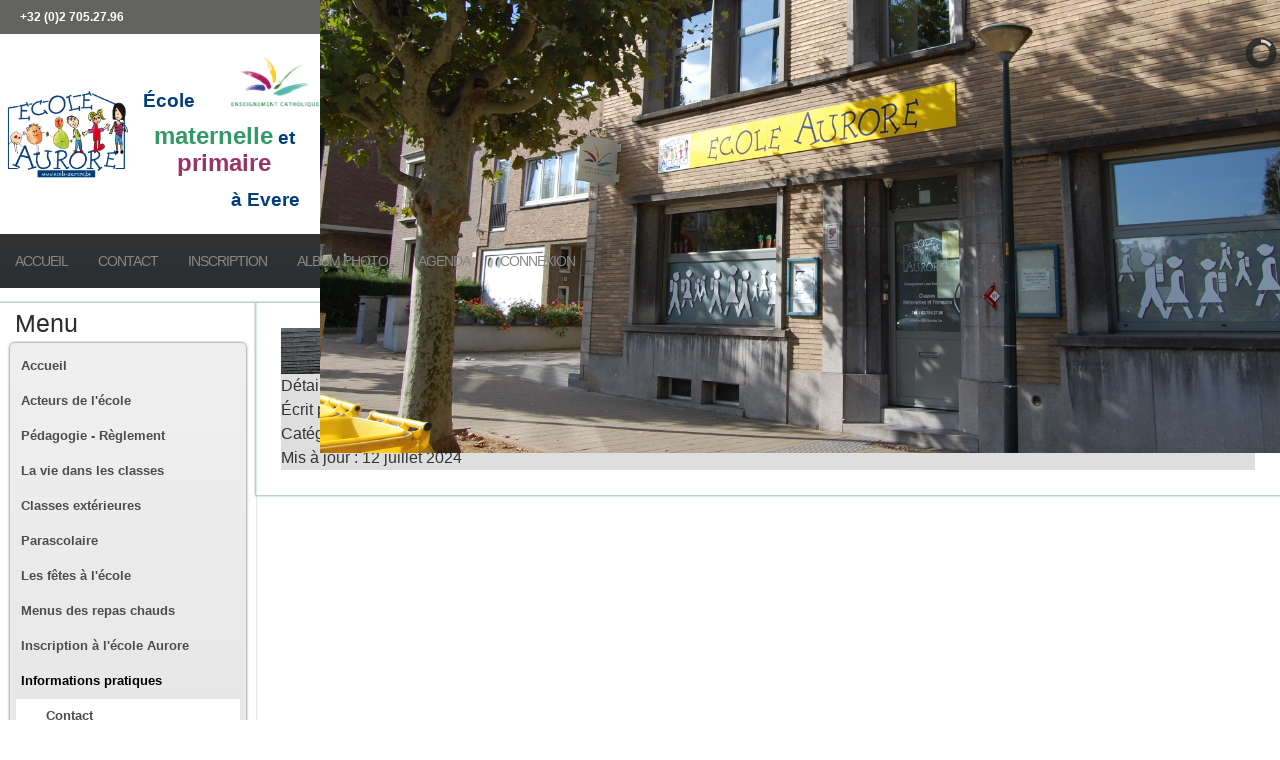

--- FILE ---
content_type: text/html; charset=utf-8
request_url: https://ecole-aurore.be/index.php/informations-pratiques/pedibus
body_size: 6873
content:

<!DOCTYPE html>
<html lang="fr-fr" dir="ltr" >
<head>
	<meta charset="utf-8">
	<meta name="author" content="admin">
	<meta name="description" content="École Aurore à Evere : maternelle et primaire à pédagogie bienveillante. Une école ouverte sur le monde, humaine et dynamique. Infos pratiques, projets éducatifs, horaires et inscriptions disponibles en ligne.">
	<meta name="generator" content="Joomla! - Open Source Content Management">
	<title>Pédibus - École Aurore | Evere | Maternelle &amp; Primaire</title>
	<link href="/templates/ecoleaurorev2/favicon.ico" rel="icon" type="image/vnd.microsoft.icon">
<link href="/media/vendor/joomla-custom-elements/css/joomla-alert.min.css?0.4.1" rel="stylesheet">
	<link href="/plugins/system/jce/css/content.css?badb4208be409b1335b815dde676300e" rel="stylesheet">
	<link href="/modules/mod_slideshowck/themes/default/css/camera.css" rel="stylesheet">
	<style>
#accordeonck125 { padding:0;margin:0;padding-top: 5px;padding-right: 5px;padding-bottom: 5px;padding-left: 5px;background: #F0F0F0;background-color: #F0F0F0;background: -moz-linear-gradient(top,  #F0F0F0 0%, #E3E3E3 100%);background: -webkit-gradient(linear, left top, left bottom, color-stop(0%,#F0F0F0), color-stop(100%,#E3E3E3)); background: -webkit-linear-gradient(top,  #F0F0F0 0%,#E3E3E3 100%);background: -o-linear-gradient(top,  #F0F0F0 0%,#E3E3E3 100%);background: -ms-linear-gradient(top,  #F0F0F0 0%,#E3E3E3 100%);background: linear-gradient(top,  #F0F0F0 0%,#E3E3E3 100%); -moz-border-radius: 5px 5px 5px 5px;-webkit-border-radius: 5px 5px 5px 5px;border-radius: 5px 5px 5px 5px;-moz-box-shadow: 0px 0px 3px 0px #444444;-webkit-box-shadow: 0px 0px 3px 0px #444444;box-shadow: 0px 0px 3px 0px #444444;border-top: #EFEFEF 1px solid ;border-right: #EFEFEF 1px solid ;border-bottom: #EFEFEF 1px solid ;border-left: #EFEFEF 1px solid ; } 
#accordeonck125 li.accordeonck { list-style: none;overflow: hidden; }
#accordeonck125 ul[class^="content"] { margin:0;padding:0; }
#accordeonck125 li.accordeonck > span { position: relative; display: block; }
#accordeonck125 li.accordeonck.parent > span { padding-right: 20px;}
#accordeonck125 li.parent > span span.toggler_icon { position: absolute; cursor: pointer; display: block; height: 100%; z-index: 10;right:0; background: url(/modules/mod_accordeonmenuck/assets/plus.png) center center no-repeat !important;width: 20px;}
#accordeonck125 li.parent.open > span span.toggler_icon { right:0; background: url(/modules/mod_accordeonmenuck/assets/minus.png) center center no-repeat !important;}
#accordeonck125 li.accordeonck.level2 > span { padding-right: 0px;}
#accordeonck125 li.level3 li.accordeonck > span { padding-right: 0px;}
#accordeonck125 a.accordeonck { display: block;text-decoration: none; color: #636363;font-size: 12px;}
#accordeonck125 a.accordeonck:hover { text-decoration: none; color: #000000;}
#accordeonck125 li.parent > span a { display: block;outline: none; }
#accordeonck125 li.parent.open > span a {  }
#accordeonck125 a.accordeonck > .badge { margin: 0 0 0 5px; }
#accordeonck125 li.level1 > span {  } 
#accordeonck125 li.level1 > span a { padding-top: 5px;padding-right: 5px;padding-bottom: 5px;padding-left: 5px;color: #636363;font-size: 12px; } 
#accordeonck125 li.level1 > span span.accordeonckdesc { font-size: 10px; } 
#accordeonck125 li.level1:hover > span {  } 
#accordeonck125 li.level1:hover > span a { color: #000000; } 
#accordeonck125 li.level1.active > span {  } 
#accordeonck125 li.level1.active > span a { color: #000000; } 
#accordeonck125 li.level2 > span {  } 
#accordeonck125 li.level2 > span a { padding-top: 5px;padding-bottom: 5px;padding-left: 15px;color: #636363; } 
#accordeonck125 li.level2:hover > span {  } 
#accordeonck125 li.level2:hover > span a { color: #000000; } 
#accordeonck125 li.level2.active > span {  } 
#accordeonck125 li.level2.active > span a { color: #000000; } 
#accordeonck125 li.level2 li.accordeonck > span {  } 
#accordeonck125 li.level2 li.accordeonck > span a { padding-top: 5px;padding-bottom: 5px;padding-left: 25px;color: #636363; } 
#accordeonck125 li.level2 li.accordeonck:hover > span {  } 
#accordeonck125 li.level2 li.accordeonck:hover > span a { color: #000000; } 
#accordeonck125 li.level2 li.accordeonck.active > span {  } 
#accordeonck125 li.level2 li.accordeonck.active > span a { color: #000000; } #accordeonck125 ul[class^="content"] {
	display: none;
}</style>
	<style>#camera_wrap_116 .camera_pag_ul li img, #camera_wrap_116 .camera_thumbs_cont ul li > img {height:75px;}
@media screen and (max-width: 480px) {
		#camera_wrap_116 .camera_caption {
			font-size: 0.6em !important;
		}
}</style>
<script src="/media/vendor/jquery/js/jquery.min.js?3.7.1"></script>
	<script src="/media/legacy/js/jquery-noconflict.min.js?504da4"></script>
	<script src="/media/mod_menu/js/menu.min.js?7234dc" type="module"></script>
	<script type="application/json" class="joomla-script-options new">{"joomla.jtext":{"ERROR":"Erreur","MESSAGE":"Message","NOTICE":"Annonce","WARNING":"Avertissement","JCLOSE":"Fermer","JOK":"OK","JOPEN":"Ouvrir"},"system.paths":{"root":"","rootFull":"https:\/\/ecole-aurore.be\/","base":"","baseFull":"https:\/\/ecole-aurore.be\/"},"csrf.token":"d8bca418369df404b495903c8ca2eed1"}</script>
	<script src="/media/system/js/core.min.js?a3d8f8"></script>
	<script src="/media/system/js/messages.min.js?9a4811" type="module"></script>
	<script src="/media/com_accordeonmenuck/assets/accordeonmenuck.js"></script>
	<script src="/media/com_accordeonmenuck/assets/jquery.easing.1.3.js"></script>
	<script src="/media/com_slideshowck/assets/jquery.easing.1.3.js"></script>
	<script src="/media/com_slideshowck/assets/camera.min.js?ver=2.3.13"></script>
	<script type="application/ld+json">{"@context":"https://schema.org","@graph":[{"@type":"Organization","@id":"https://ecole-aurore.be/#/schema/Organization/base","name":"École Aurore | Evere | Maternelle & Primaire","url":"https://ecole-aurore.be/"},{"@type":"WebSite","@id":"https://ecole-aurore.be/#/schema/WebSite/base","url":"https://ecole-aurore.be/","name":"École Aurore | Evere | Maternelle & Primaire","publisher":{"@id":"https://ecole-aurore.be/#/schema/Organization/base"}},{"@type":"WebPage","@id":"https://ecole-aurore.be/#/schema/WebPage/base","url":"https://ecole-aurore.be/index.php/informations-pratiques/pedibus","name":"Pédibus - École Aurore | Evere | Maternelle & Primaire","description":"École Aurore à Evere : maternelle et primaire à pédagogie bienveillante. Une école ouverte sur le monde, humaine et dynamique. Infos pratiques, projets éducatifs, horaires et inscriptions disponibles en ligne.","isPartOf":{"@id":"https://ecole-aurore.be/#/schema/WebSite/base"},"about":{"@id":"https://ecole-aurore.be/#/schema/Organization/base"},"inLanguage":"fr-FR"},{"@type":"Article","@id":"https://ecole-aurore.be/#/schema/com_content/article/35","name":"Pédibus","headline":"Pédibus","inLanguage":"fr-FR","author":{"@type":"Person","name":"admin"},"articleSection":"[site web]","dateModified":"2024-07-12T00:00:00+00:00","isPartOf":{"@id":"https://ecole-aurore.be/#/schema/WebPage/base"}}]}</script>
	<script>jQuery(document).ready(function(jQuery){new Accordeonmenuck('#accordeonck125', {fadetransition : false,eventtype : 'click',transition : 'linear',menuID : 'accordeonck125',defaultopenedid : '',activeeffect : '',showcounter : '',showactive : '1',closeothers : '1',duree : 500});}); </script>
	<script>
		jQuery(document).ready(function(){
			new Slideshowck('#camera_wrap_116', {
				height: '10%',
				minHeight: '200',
				pauseOnClick: false,
				hover: 1,
				fx: 'random',
				loader: 'pie',
				pagination: 0,
				thumbnails: 0,
				thumbheight: 75,
				thumbwidth: 100,
				time: 7000,
				transPeriod: 1500,
				alignment: 'center',
				autoAdvance: 1,
				mobileAutoAdvance: 1,
				portrait: 0,
				barDirection: 'leftToRight',
				imagePath: '/media/com_slideshowck/images/',
				lightbox: 'mediaboxck',
				fullpage: 0,
				mobileimageresolution: '0',
				navigationHover: true,
				mobileNavHover: true,
				navigation: true,
				playPause: true,
				barPosition: 'bottom',
				responsiveCaption: 0,
				keyboardNavigation: 0,
				titleInThumbs: 0,
				container: ''
		});
}); 
</script>

		<meta name="viewport" content="width=device-width, initial-scale=1.0" />
						<link rel="stylesheet" href="/templates/ecoleaurorev2/css/template.css?ver=474496" type="text/css" />
	<link rel="stylesheet" href="/templates/ecoleaurorev2/css/dark.css?ver=474496" type="text/css" />
	<link rel="stylesheet" href="/templates/ecoleaurorev2/css/mobile.css?ver=474496" type="text/css" />

 
	<link rel="stylesheet" href="/templates/ecoleaurorev2/css/custom.css?ver=474496" type="text/css" />
</head>
<body class="com_content -body view-article no-layout no-task  itemid-229 pageid-35 ltr ">
<div id="wrapper1" class="tck-wrapper">
	<div class="tck-container inner ">

		<div id="UPPhone" >
		<div class="inner " data-position="upphone">
			<div class="upphone  tck-module">
		<div class="tck-module-text">
		
<div id="mod-custom109" class="mod-custom custom">
    <p><strong>+32 (0)2 705.27.96</strong></p></div>
	</div>
</div>

		</div>
	</div>
	
	</div>
</div>
<div id="wrapper" class="tck-wrapper">
	<div class="tck-container inner ">

	<section id="bannerrow"  class="tck-row">
		<div class="inner">
			<div class="flexiblecolumn valign-center" id="bannercolumn1">
				<div id="LogoEcoleAuroreEvere" class="tck-logo-center tck-logo">
					<div class="inner">
													<img class="tck-logo-img" src="/templates/ecoleaurorev2/images/AuroreLogo Transparent V2.png" width="100%" alt="" />
																	</div>
				</div>
			</div>
			<div class="flexiblecolumn valign-center" id="bannercolumn2">
								<div id="bannermodule" >
					<div class="inner " data-position="logotxt">
									<div class="logotxt  tck-module">
		<div class="tck-module-text">
		
<div id="mod-custom111" class="mod-custom custom">
    <p>&nbsp;<img src="/images/Site%20Web/Design/logo-segec.png" alt="logo segec" width="90" height="53" style="float: right;" /></p>
<header>
<p class="qrShPb kno-ecr-pt PZPZlf q8U8x PPT5v hNKfZe" style="text-align: left;" data-dtype="d3ifr" data-local-attribute="d3bn" data-attrid="title" data-ved="2ahUKEwjd9rPT77b5AhWFOuwKHeOADQMQ3B0oAXoECAIQAg"><span style="font-size: 14pt; color: #000080; font-family: comic sans ms, sans-serif;"><strong>&nbsp;&nbsp;</strong></span><span style="font-size: 14pt; color: #000080;"><strong><span style="color: #013e7d;"> École</span><br /></strong></span></p>
<p class="qrShPb kno-ecr-pt PZPZlf q8U8x PPT5v hNKfZe" style="text-align: center;" data-dtype="d3ifr" data-local-attribute="d3bn" data-attrid="title" data-ved="2ahUKEwjd9rPT77b5AhWFOuwKHeOADQMQ3B0oAXoECAIQAg"><span style="font-size: 14pt; color: #000080;"><strong><span style="color: #339966; font-size: 18pt;">maternelle</span> <span style="color: #013e7d;">et</span> <span style="color: #993366; font-size: 18pt;">primaire</span></strong></span></p>
<p style="text-align: right;"><span style="font-size: 14pt; color: #000080;"><strong><span style="color: #013e7d;">à Evere</span>&nbsp;&nbsp;&nbsp;&nbsp; </strong></span><span style="color: #800080;"><br /></span></p>
</header></div>
	</div>
</div>

					</div>
				</div>
							</div>
			<div class="flexiblecolumn " id="bannercolumn3">
								<div id="slideshow1" >
					<div class="inner " data-position="position-0">
									<div class="position-0  tck-module">
		<div class="tck-module-text">
		<div class="slideshowck  camera_wrap camera_amber_skin" id="camera_wrap_116" style="width:100%;">
			<div data-alt="" data-thumb="/images/Site%20Web/Slides/dsc_0123.jpg" data-src="/images/Site%20Web/Slides/dsc_0123.jpg" >
								</div>
		<div data-alt="" data-thumb="/images/Site%20Web/Slides/Ecole%20Aurore.jpg" data-src="/images/Site%20Web/Slides/Ecole%20Aurore.jpg" >
								</div>
		<div data-alt="" data-thumb="/images/Site%20Web/Slides/DSC_0051.jpg" data-src="/images/Site%20Web/Slides/DSC_0051.jpg" >
								</div>
		<div data-alt="" data-thumb="/images/Site%20Web/Slides/DSC_0125.jpg" data-src="/images/Site%20Web/Slides/DSC_0125.jpg" >
								</div>
</div>
<div style="clear:both;"></div>
	</div>
</div>

					</div>
				</div>
							</div>
		</div>
	</section>

		<nav id="nav">
		<div class="inner " data-position="menuprincipal">
			<div class="menuprincipal  tck-module">
		<div class="tck-module-text">
		<ul class="mod-menu mod-list nav ">
<li class="nav-item item-143 default"><a href="/index.php" >Accueil</a></li><li class="nav-item item-144"><a href="/index.php/contact" >Contact</a></li><li class="nav-item item-184"><a href="/index.php/inscription" >Inscription</a></li><li class="nav-item item-158 divider deeper parent"><span class="mod-menu__separator separator ">Album photo</span>
<ul class="mod-menu__sub list-unstyled small"><li class="nav-item item-511"><a href="/index.php/album-photo/album-photo-2024-2026" >Album photo 2025-2026</a></li><li class="nav-item item-415"><a href="/index.php/album-photo/album-photo-2024-2025" >Album photo 2024-2025</a></li><li class="nav-item item-362"><a href="/index.php/album-photo/album-photo-2022-2024" >Album photo 2023-2024</a></li><li class="nav-item item-159"><a href="/index.php/album-photo/album-photo-2022-2023" >Album photo 2022-2023</a></li></ul></li><li class="nav-item item-161"><a href="/index.php/agenda" >Agenda</a></li><li class="nav-item item-142"><a href="/index.php/connexion" >Connexion</a></li></ul>
	</div>
</div>

		</div>
	</nav>
	
	

	<div id="maincontent" role="main" class="maincontent noright">
		<div class="inner clearfix">
						<aside id="left" class="column column1">
								<div class="inner clearfix " data-position="centregaucheup">
					<div class="centregaucheup  tck-module">
			<h3 class=" tck-module-title">Menu</h3>		<div class="tck-module-text">
		<div class="accordeonck ">
<ul class="menu" id="accordeonck125">
<li id="item-119" class="accordeonck item119 first level1 " data-level="1" ><span class="accordeonck_outer "><a class="accordeonck " href="/index.php" >Accueil<span class="accordeonckdesc"></span></a></span></li><li id="item-193" class="accordeonck item193 parent parent level1 " data-level="1" ><span class="accordeonck_outer toggler toggler_1"><span class="toggler_icon"></span><a class="separator accordeonck "  href="javascript:void(0);">Acteurs de l'école<span class="accordeonckdesc"></span></a></span><ul class="content_1 accordeonck" style="display:none;"><li id="item-194" class="accordeonck item194 first level2 " data-level="2" ><span class="accordeonck_outer "><a class="accordeonck " href="/index.php/acteurs-de-lecole/pouvoir-organisateur" >Pouvoir Organisateur<span class="accordeonckdesc"></span></a></span></li><li id="item-195" class="accordeonck item195 level2 " data-level="2" ><span class="accordeonck_outer "><a class="accordeonck " href="/index.php/acteurs-de-lecole/enseignants" >Enseignants<span class="accordeonckdesc"></span></a></span></li><li id="item-196" class="accordeonck item196 level2 " data-level="2" ><span class="accordeonck_outer "><a class="accordeonck " href="/index.php/acteurs-de-lecole/equipe-atl-atelier-du-temps-libre" >Equipe ATL (Atelier du Temps Libre)<span class="accordeonckdesc"></span></a></span></li><li id="item-197" class="accordeonck item197 level2 " data-level="2" ><span class="accordeonck_outer "><a class="accordeonck " href="/index.php/acteurs-de-lecole/p-m-s" >P.M.S.<span class="accordeonckdesc"></span></a></span></li><li id="item-198" class="accordeonck item198 level2 " data-level="2" ><span class="accordeonck_outer "><a class="accordeonck " href="/index.php/acteurs-de-lecole/logopedes" >Logopèdes<span class="accordeonckdesc"></span></a></span></li><li id="item-199" class="accordeonck item199 level2 " data-level="2" ><span class="accordeonck_outer "><a class="accordeonck " href="/index.php/acteurs-de-lecole/conseil-des-eleves" >Conseil des élèves<span class="accordeonckdesc"></span></a></span></li><li id="item-200" class="accordeonck item200 level2 " data-level="2" ><span class="accordeonck_outer "><a class="accordeonck " href="/index.php/acteurs-de-lecole/ap-association-des-parents" >AP (Association des Parents)<span class="accordeonckdesc"></span></a></span></li><li id="item-201" class="accordeonck item201 level2 " data-level="2" ><span class="accordeonck_outer "><a class="accordeonck " href="/index.php/acteurs-de-lecole/copa-conseil-de-participation" >COPA (Conseil de Participation)<span class="accordeonckdesc"></span></a></span></li><li id="item-202" class="accordeonck item202 level2 " data-level="2" ><span class="accordeonck_outer "><a class="accordeonck " href="/index.php/acteurs-de-lecole/cellule-mobilite" >Cellule Mobilité<span class="accordeonckdesc"></span></a></span></li><li id="item-203" class="accordeonck item203 last level2 " data-level="2" ><span class="accordeonck_outer "><a class="accordeonck " href="/index.php/acteurs-de-lecole/comite-des-fetes" >Comité des fêtes<span class="accordeonckdesc"></span></a></span></li></ul></li><li id="item-185" class="accordeonck item185 parent parent level1 " data-level="1" ><span class="accordeonck_outer toggler toggler_1"><span class="toggler_icon"></span><a class="separator accordeonck "  href="javascript:void(0);">Pédagogie - Règlement<span class="accordeonckdesc"></span></a></span><ul class="content_1 accordeonck" style="display:none;"><li id="item-186" class="accordeonck item186 first level2 " data-level="2" ><span class="accordeonck_outer "><a class="accordeonck " href="/index.php/pedagogie-reglement/projet-educatif-du-po" >Projet éducatif du PO<span class="accordeonckdesc"></span></a></span></li><li id="item-187" class="accordeonck item187 level2 " data-level="2" ><span class="accordeonck_outer "><a class="accordeonck " href="/index.php/pedagogie-reglement/projet-pedagogique-du-po" >Projet pédagogique du PO<span class="accordeonckdesc"></span></a></span></li><li id="item-188" class="accordeonck item188 level2 " data-level="2" ><span class="accordeonck_outer "><a class="accordeonck " href="/index.php/pedagogie-reglement/projet-detablissement-de-lequipe" >Projet d'établissement de l'équipe<span class="accordeonckdesc"></span></a></span></li><li id="item-189" class="accordeonck item189 level2 " data-level="2" ><span class="accordeonck_outer "><a class="accordeonck " href="/index.php/pedagogie-reglement/reglement-des-etudes" >Règlement des études<span class="accordeonckdesc"></span></a></span></li><li id="item-190" class="accordeonck item190 level2 " data-level="2" ><span class="accordeonck_outer "><a class="accordeonck " href="/index.php/pedagogie-reglement/reglement-dordre-interieur" >Règlement d'ordre intérieur<span class="accordeonckdesc"></span></a></span></li><li id="item-191" class="accordeonck item191 level2 " data-level="2" ><span class="accordeonck_outer "><a class="accordeonck " href="/index.php/pedagogie-reglement/projet-de-laccueil-du-temps-libre" >Projet de l'accueil du temps libre<span class="accordeonckdesc"></span></a></span></li><li id="item-192" class="accordeonck item192 last level2 " data-level="2" ><span class="accordeonck_outer "><a class="accordeonck " href="/index.php/pedagogie-reglement/protection-des-donnees" >Protection des données<span class="accordeonckdesc"></span></a></span></li></ul></li><li id="item-204" class="accordeonck item204 parent parent level1 " data-level="1" ><span class="accordeonck_outer toggler toggler_1"><span class="toggler_icon"></span><a class="separator accordeonck "  href="javascript:void(0);">La vie dans les classes<span class="accordeonckdesc"></span></a></span><ul class="content_1 accordeonck" style="display:none;"><li id="item-248" class="accordeonck item248 first level2 " data-level="2" ><span class="accordeonck_outer "><a class="accordeonck " href="/index.php/la-vie-dans-les-classes/cycle-2-5-5-5" >Cycle 2,5, 5-5<span class="accordeonckdesc"></span></a></span></li><li id="item-249" class="accordeonck item249 level2 " data-level="2" ><span class="accordeonck_outer "><a class="accordeonck " href="/index.php/la-vie-dans-les-classes/cycle-5-8" >Cycle 5-8<span class="accordeonckdesc"></span></a></span></li><li id="item-250" class="accordeonck item250 level2 " data-level="2" ><span class="accordeonck_outer "><a class="accordeonck " href="/index.php/la-vie-dans-les-classes/cycle-8-10" >Cycle 8-10<span class="accordeonckdesc"></span></a></span></li><li id="item-251" class="accordeonck item251 level2 " data-level="2" ><span class="accordeonck_outer "><a class="accordeonck " href="/index.php/la-vie-dans-les-classes/cycle-10-12" >Cycle 10-12<span class="accordeonckdesc"></span></a></span></li><li id="item-252" class="accordeonck item252 level2 " data-level="2" ><span class="accordeonck_outer "><a class="accordeonck " href="/index.php/la-vie-dans-les-classes/activites-communes" >Activités communes<span class="accordeonckdesc"></span></a></span></li><li id="item-253" class="accordeonck item253 level2 " data-level="2" ><span class="accordeonck_outer "><a class="accordeonck " href="/index.php/la-vie-dans-les-classes/ecolobio" >Ecolobio<span class="accordeonckdesc"></span></a></span></li><li id="item-459" class="accordeonck item459 last level2 " data-level="2" ><span class="accordeonck_outer "><a class="accordeonck " href="/index.php/la-vie-dans-les-classes/enseignement-numerique" >Enseignement numérique<span class="accordeonckdesc"></span></a></span></li></ul></li><li id="item-205" class="accordeonck item205 parent parent level1 " data-level="1" ><span class="accordeonck_outer toggler toggler_1"><span class="toggler_icon"></span><a class="separator accordeonck "  href="javascript:void(0);">Classes extérieures<span class="accordeonckdesc"></span></a></span><ul class="content_1 accordeonck" style="display:none;"><li id="item-230" class="accordeonck item230 first level2 " data-level="2" ><span class="accordeonck_outer "><a class="accordeonck " href="/index.php/classes-exterieures/classes-exterieures-une-experience-unique" >Une expérience unique !<span class="accordeonckdesc"></span></a></span></li><li id="item-231" class="accordeonck item231 level2 " data-level="2" ><span class="accordeonck_outer "><a class="accordeonck " href="/index.php/classes-exterieures/classe-de-mer-p1-et-p2" >Classes de mer (P1 et P2)<span class="accordeonckdesc"></span></a></span></li><li id="item-232" class="accordeonck item232 level2 " data-level="2" ><span class="accordeonck_outer "><a class="accordeonck " href="/index.php/classes-exterieures/classes-de-ferme-p3" >Classes de ferme (P3)<span class="accordeonckdesc"></span></a></span></li><li id="item-233" class="accordeonck item233 last level2 " data-level="2" ><span class="accordeonck_outer "><a class="accordeonck " href="/index.php/classes-exterieures/classes-de-neige-p5-et-p6" >Classes de neige (P5 et P6)<span class="accordeonckdesc"></span></a></span></li></ul></li><li id="item-206" class="accordeonck item206 parent parent level1 " data-level="1" ><span class="accordeonck_outer toggler toggler_1"><span class="toggler_icon"></span><a class="separator accordeonck "  href="javascript:void(0);">Parascolaire<span class="accordeonckdesc"></span></a></span><ul class="content_1 accordeonck" style="display:none;"><li id="item-234" class="accordeonck item234 first level2 " data-level="2" ><span class="accordeonck_outer "><a class="accordeonck " href="/index.php/parascolaire/graines-de-champions" >Graines de Champions (Etude)<span class="accordeonckdesc"></span></a></span></li><li id="item-236" class="accordeonck item236 level2 " data-level="2" ><span class="accordeonck_outer "><a class="accordeonck " href="/index.php/parascolaire/graine-de-sport" >Graine de sport<span class="accordeonckdesc"></span></a></span></li><li id="item-237" class="accordeonck item237 level2 " data-level="2" ><span class="accordeonck_outer "><a class="accordeonck " href="/index.php/parascolaire/artysports-stages" >Artysports (stages)<span class="accordeonckdesc"></span></a></span></li><li id="item-238" class="accordeonck item238 level2 " data-level="2" ><span class="accordeonck_outer "><a class="accordeonck " href="/index.php/parascolaire/creathea" >Créathéa<span class="accordeonckdesc"></span></a></span></li><li id="item-239" class="accordeonck item239 level2 " data-level="2" ><span class="accordeonck_outer "><a class="accordeonck " href="/index.php/parascolaire/entrela" >Entrela<span class="accordeonckdesc"></span></a></span></li><li id="item-240" class="accordeonck item240 level2 " data-level="2" ><span class="accordeonck_outer "><a class="accordeonck " href="/index.php/parascolaire/marmottons" >Marmottons<span class="accordeonckdesc"></span></a></span></li><li id="item-241" class="accordeonck item241 last level2 " data-level="2" ><span class="accordeonck_outer "><a class="accordeonck " href="/index.php/parascolaire/academie-de-musique" >Académie de musique<span class="accordeonckdesc"></span></a></span></li></ul></li><li id="item-207" class="accordeonck item207 parent parent level1 " data-level="1" ><span class="accordeonck_outer toggler toggler_1"><span class="toggler_icon"></span><a class="separator accordeonck "  href="javascript:void(0);">Les fêtes à l'école<span class="accordeonckdesc"></span></a></span><ul class="content_1 accordeonck" style="display:none;"><li id="item-242" class="accordeonck item242 first level2 " data-level="2" ><span class="accordeonck_outer "><a class="accordeonck " href="/index.php/les-fetes-a-lecole/envie-de-vous-investir-comite-des-fetes" >Envie de vous investir? (comité des fêtes)<span class="accordeonckdesc"></span></a></span></li><li id="item-243" class="accordeonck item243 level2 " data-level="2" ><span class="accordeonck_outer "><a class="accordeonck " href="/index.php/les-fetes-a-lecole/brocante" >Brocante<span class="accordeonckdesc"></span></a></span></li><li id="item-244" class="accordeonck item244 level2 " data-level="2" ><span class="accordeonck_outer "><a class="accordeonck " href="/index.php/les-fetes-a-lecole/souper-dautomne" >Souper d'automne<span class="accordeonckdesc"></span></a></span></li><li id="item-245" class="accordeonck item245 level2 " data-level="2" ><span class="accordeonck_outer "><a class="accordeonck " href="/index.php/les-fetes-a-lecole/spectacles" >Spectacles<span class="accordeonckdesc"></span></a></span></li><li id="item-246" class="accordeonck item246 level2 " data-level="2" ><span class="accordeonck_outer "><a class="accordeonck " href="/index.php/les-fetes-a-lecole/fancy-fair" >Fancy-fair<span class="accordeonckdesc"></span></a></span></li><li id="item-247" class="accordeonck item247 last level2 " data-level="2" ><span class="accordeonck_outer "><a class="accordeonck " href="/index.php/les-fetes-a-lecole/les-plaisirs-de-noel" >Les plaisirs de Noël<span class="accordeonckdesc"></span></a></span></li></ul></li><li id="item-222" class="accordeonck item222 level1 " data-level="1" ><span class="accordeonck_outer "><a class="accordeonck " href="/index.php/menus-des-repas-chauds" >Menus des repas chauds<span class="accordeonckdesc"></span></a></span></li><li id="item-223" class="accordeonck item223 level1 " data-level="1" ><span class="accordeonck_outer "><a class="accordeonck " href="/index.php/inscription-a-lecole-aurore" >Inscription à l'école Aurore<span class="accordeonckdesc"></span></a></span></li><li id="item-224" class="accordeonck item224 active parent parent level1 " data-level="1" ><span class="accordeonck_outer toggler toggler_1"><span class="toggler_icon"></span><a class="separator accordeonck isactive "  href="javascript:void(0);">Informations pratiques<span class="accordeonckdesc"></span></a></span><ul class="content_1 accordeonck" style=""><li id="item-225" class="accordeonck item225 first level2 " data-level="2" ><span class="accordeonck_outer "><a class="accordeonck " href="/index.php/informations-pratiques/contact" >Contact<span class="accordeonckdesc"></span></a></span></li><li id="item-226" class="accordeonck item226 level2 " data-level="2" ><span class="accordeonck_outer "><a class="accordeonck " href="/index.php/informations-pratiques/plan-dacces" >Plan d'accès<span class="accordeonckdesc"></span></a></span></li><li id="item-227" class="accordeonck item227 level2 " data-level="2" ><span class="accordeonck_outer "><a class="accordeonck " href="/index.php/informations-pratiques/garderie" >Garderie<span class="accordeonckdesc"></span></a></span></li><li id="item-228" class="accordeonck item228 level2 " data-level="2" ><span class="accordeonck_outer "><a class="accordeonck " href="/index.php/informations-pratiques/listes-des-fournitures-scolaires" >Listes des fournitures scolaires<span class="accordeonckdesc"></span></a></span></li><li id="item-229" class="accordeonck item229 current active last level2 " data-level="2" ><span class="accordeonck_outer "><a class="accordeonck isactive " href="/index.php/informations-pratiques/pedibus" >Pédibus<span class="accordeonckdesc"></span></a></span></li></ul></li></ul></div>
	</div>
</div>

				</div>
											</aside>
						<div id="main" class="column main row-fluid">
				<div class="inner clearfix">
							<main id="center" class="column center ">
								<div class="inner">
											<div id="system-message-container" aria-live="polite"></div>

											<div class="tck-article com-content-article item-page" itemscope itemtype="https://schema.org/Article">
	<meta itemprop="inLanguage" content="fr-FR">
	
		
	
		<div class="page-header">
		<h2 itemprop="headline" class="tck-article-title">
			Pédibus		</h2>
							</div>
		
		
			<dl class="article-info text-muted tck-article-details">

	
		<dt class="article-info-term">
							Détails					</dt>

					<dd class="createdby tck-article-detail-author" itemprop="author" itemscope itemtype="https://schema.org/Person">
		<span class="tck-article-detail-icon fas icon-user" aria-hidden="true"></span>
									Écrit par : <span itemprop="name">admin</span>			</dd>
		
		
					<dd class="category-name tck-article-detail-category">
			<span class="icon-folder-open" aria-hidden="true"></span>								Catégorie&nbsp;: <span itemprop="genre">[site web]</span>			</dd>
		
		
		
	
			
								<dd class="modified tck-article-detail-modifydate">
									<span class="tck-article-detail-icon icon-calendar" aria-hidden="true"></span>
								<time datetime="2024-07-12T12:30:25+00:00" itemprop="dateModified">
					Mis à jour : 12 juillet 2024				</time>
			</dd>		
			</dl>
	
	
		
								<div itemprop="articleBody" class="com-content-article__body tck-article-body">
		 	</div>

	
							</div>

								</div>
							</main>
							
				</div>
			</div>
			<div class="clr"></div>
		</div>
	</div>

	

		<section id="row1"  class="tck-row">
		<div class="inner">
			<div class="flexiblecolumn " id="row1column1">
								<div id="block4" >
					<div class="inner " data-position="gauchecopyright">
									<div class="gauchecopyright  tck-module">
		<div class="tck-module-text">
		
<div id="mod-custom138" class="mod-custom custom">
    <table style="margin-left: auto; margin-right: auto;">
<tbody>
<tr>
<td><img src="/images/Site%20Web/Logo%20Ecole%20Aurore/AuroreLogo%20Transparent%20V2.png" alt="AuroreLogo Transparent V2" width="150" height="116" style="display: block; margin-left: auto; margin-right: auto;" /></td>
<td>&nbsp;&nbsp; &nbsp;&nbsp;&nbsp;&nbsp;&nbsp;&nbsp;&nbsp;&nbsp;&nbsp;</td>
<td>
<p style="text-align: center;"><img src="/images/Site%20Web/Design/logo-segec.png" alt="logo segec" width="169" height="100" /></p>
</td>
<td>&nbsp;&nbsp;&nbsp;&nbsp;&nbsp;&nbsp;&nbsp;&nbsp;&nbsp;&nbsp;&nbsp;</td>
<td><img src="/images/Site%20Web/Design/1200px-Fédération_Wallonie-Bruxelles_logo_2011.png" alt="Fédération Wallonie Bruxelles logo" width="105" height="100" style="display: block; margin-left: auto; margin-right: auto;" /></td>
</tr>
</tbody>
</table>
<div id="ConnectiveDocSignExtentionInstalled" data-extension-version="1.0.4">&nbsp;</div></div>
	</div>
</div>

					</div>
				</div>
							</div>
			<div class="flexiblecolumn valign-center" id="row1column2">
								<div id="block1" >
					<div class="inner " data-position="copyright">
									<div class="copyright  tck-module">
		<div class="tck-module-text">
		<div class="mod-footer">
    <div class="footer1">Copyright © 2026 École Aurore | Evere | Maternelle & Primaire - Tous droits réservés</div>
    <div class="footer2"></div>
</div>
	</div>
</div>

					</div>
				</div>
							</div>
		</div>
	</section>
	

	
	</div>
</div>
<div id="wrapper4" class="tck-wrapper">
	<div class="tck-container inner ">

	</div>
</div>
<div id="wrapper3" class="tck-wrapper">
	<div class="tck-container inner ">

	</div>
</div>


</body>
</html>